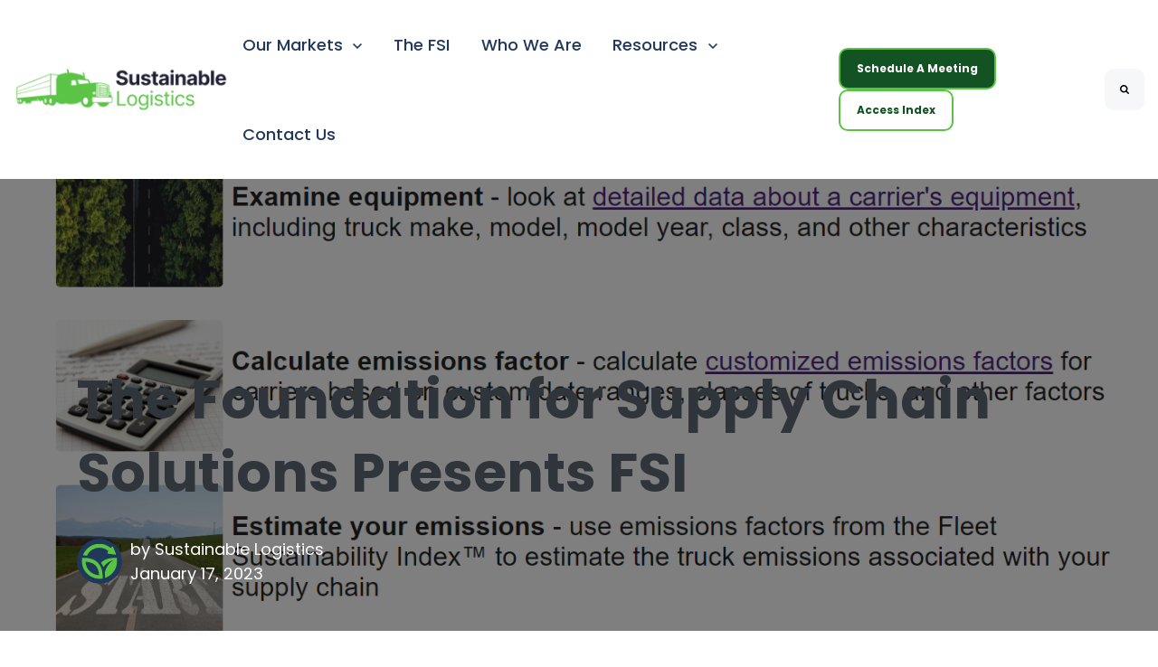

--- FILE ---
content_type: text/html; charset=UTF-8
request_url: https://www.sustainlog.com/blog/ffsc-demo
body_size: 13112
content:
<!doctype html><html lang="en-us"><head>
		<meta charset="utf-8">
		<title>The Foundation for Supply Chain Solutions Presents FSI</title>
		<meta name="description" content="Discover how the Foundation for Supply Chain Solutions presents FSI by Sustainability Logistics, showcasing easy-to-use tools for estimating emissions in outbound supply chains.">
		
		<link rel="SHORTCUT ICON" href="https://www.sustainlog.com/hubfs/SL%20(1).svg">
		
		
		
		
		<meta name="viewport" content="width=device-width, initial-scale=1">

    
    <meta property="og:description" content="Discover how the Foundation for Supply Chain Solutions presents FSI by Sustainability Logistics, showcasing easy-to-use tools for estimating emissions in outbound supply chains.">
    <meta property="og:title" content="The Foundation for Supply Chain Solutions Presents FSI">
    <meta name="twitter:description" content="Discover how the Foundation for Supply Chain Solutions presents FSI by Sustainability Logistics, showcasing easy-to-use tools for estimating emissions in outbound supply chains.">
    <meta name="twitter:title" content="The Foundation for Supply Chain Solutions Presents FSI">

    

    
    <style>
a.cta_button{-moz-box-sizing:content-box !important;-webkit-box-sizing:content-box !important;box-sizing:content-box !important;vertical-align:middle}.hs-breadcrumb-menu{list-style-type:none;margin:0px 0px 0px 0px;padding:0px 0px 0px 0px}.hs-breadcrumb-menu-item{float:left;padding:10px 0px 10px 10px}.hs-breadcrumb-menu-divider:before{content:'›';padding-left:10px}.hs-featured-image-link{border:0}.hs-featured-image{float:right;margin:0 0 20px 20px;max-width:50%}@media (max-width: 568px){.hs-featured-image{float:none;margin:0;width:100%;max-width:100%}}.hs-screen-reader-text{clip:rect(1px, 1px, 1px, 1px);height:1px;overflow:hidden;position:absolute !important;width:1px}
</style>

<link rel="stylesheet" href="https://www.sustainlog.com/hubfs/hub_generated/template_assets/1/157866997359/1741568541714/template_base.min.css">
<link rel="stylesheet" href="https://www.sustainlog.com/hubfs/hub_generated/template_assets/1/157868351499/1741568547095/template_base-overrides.min.css">
<link rel="stylesheet" href="https://www.sustainlog.com/hubfs/hub_generated/template_assets/1/157872815388/1741568557546/template_sr-blog.min.css">
<link rel="stylesheet" href="https://www.sustainlog.com/hubfs/hub_generated/module_assets/1/157872815631/1741477212199/module_SR_Navigation_01.min.css">

<style>
	#hs_cos_wrapper_site_header-module-1 .header__container[data-topbar-fixed=false],
#hs_cos_wrapper_site_header-module-1 .header__container[data-topbar-fixed=true] .header__bottom {
  background:#ffffff;
  box-shadow:15px 25px 60px rgba(0,0,0,0%);
  --border-size:2px;
}

#hs_cos_wrapper_site_header-module-1 .header__container.header-scroll[data-topbar-fixed=false],
#hs_cos_wrapper_site_header-module-1 .header__container.header-scroll[data-topbar-fixed=true] .header__bottom { box-shadow:15px 25px 60px rgba(0,0,0,10%); }

#hs_cos_wrapper_site_header-module-1 .header__menu-item { color:#20395B; }

#hs_cos_wrapper_site_header-module-1 .btn-wrapper.btn-none-wrapper .cta-button,
#hs_cos_wrapper_site_header-module-1 .btn-wrapper.btn-none-wrapper .cta_button {
  color:#20395B;
  font-family:Poppins,sans-serif;
  font-style:normal;
  font-weight:500;
  text-decoration:none;
  border:none !important;
  padding:0 !important;
}

#hs_cos_wrapper_site_header-module-1 .header__menu-link {
  color:inherit;
  font-size:18px;
  font-family:Poppins,sans-serif;
  font-style:normal;
  font-weight:500;
  text-decoration:none;
}

#hs_cos_wrapper_site_header-module-1 .header__menu-item--depth-1>.header__menu-child-toggle svg { color:inherit; }

#hs_cos_wrapper_site_header-module-1 .header__menu-item--depth-1.header__menu-item:hover,
#hs_cos_wrapper_site_header-module-1 .header__menu-item--depth-1.header__menu-item:focus,
#hs_cos_wrapper_site_header-module-1 .btn-wrapper.btn-none-wrapper .cta-button:hover,
#hs_cos_wrapper_site_header-module-1 .btn-wrapper.btn-none-wrapper .cta-button:focus,
#hs_cos_wrapper_site_header-module-1 .btn-wrapper.btn-none-wrapper .cta_button:hover,
#hs_cos_wrapper_site_header-module-1 .btn-wrapper.btn-none-wrapper .cta_button:focus { color:#135323; }

#hs_cos_wrapper_site_header-module-1 .header__menu-item--depth-1>.header__menu-link:active,
#hs_cos_wrapper_site_header-module-1 .header__menu-item--depth-1.header__menu-link--active-link { color:#135323; }

#hs_cos_wrapper_site_header-module-1 .header__menu--desktop .header__menu-submenu { border-top:2px solid #000000; }

#hs_cos_wrapper_site_header-module-1 .header__menu--mobile { background-color:#ffffff; }

#hs_cos_wrapper_site_header-module-1 .header__menu--mobile .header__menu-submenu { background-color:#ffffff; }

#hs_cos_wrapper_site_header-module-1 .header__menu-submenu { background-color:#ffffff; }

#hs_cos_wrapper_site_header-module-1 .header__container .header__menu-submenu .header__menu-item { color:#000000; }

#hs_cos_wrapper_site_header-module-1 .header__container .header__menu--mobile .header__menu-submenu .header__menu-item { color:#000000; }

#hs_cos_wrapper_site_header-module-1 .header__container .header__menu-submenu .header__menu-item:hover,
#hs_cos_wrapper_site_header-module-1 .header__container .header__menu-submenu .header__menu-item:focus {
  background-color:#ffffff;
  color:#135323;
}

#hs_cos_wrapper_site_header-module-1 .header__container .header__menu-submenu .header__menu-item:active,
#hs_cos_wrapper_site_header-module-1 .header__container .header__menu-submenu .header__menu-link--active-link {
  background-color:#ffffff;
  color:#135323;
}

#hs_cos_wrapper_site_header-module-1 .header__menu-back {
  font-family:Poppins,sans-serif;
  font-style:normal;
  font-weight:normal;
  text-decoration:none;
  color:#30343b;
  font-size:14px;
}

#hs_cos_wrapper_site_header-module-1 .header__menu-back:hover { color:#135323; }

#hs_cos_wrapper_site_header-module-1 .header__menu-announcement {
  padding-top:0.5rem;
  padding-right:1rem;
  padding-bottom:0.5rem;
  padding-left:1rem;
  margin-top:0rem;
  margin-bottom:0rem;
}

#hs_cos_wrapper_site_header-module-1 .header__top { background-color:#0c63ff; }

#hs_cos_wrapper_site_header-module-1 .header__menu--top .header__menu-item--depth-1:hover,
#hs_cos_wrapper_site_header-module-1 .header__menu--top .header__menu-item--depth-1:active,
#hs_cos_wrapper_site_header-module-1 .header__menu--top .header__menu-item--depth-1>.header__menu-link,
#hs_cos_wrapper_site_header-module-1 .header__menu--top .header__menu-item--depth-1.header__menu-link--active-link {
  color:#FFFFFF;
  font-size:12px;
  font-family:Poppins,sans-serif;
  font-style:normal;
  font-weight:normal;
  text-decoration:none;
}

#hs_cos_wrapper_site_header-module-1 .header__wrapper--top .lang_list_class li a,
#hs_cos_wrapper_site_header-module-1 .header__menu--top .header__menu-link { font-size:12px; }

#hs_cos_wrapper_site_header-module-1 .search--icon,
#hs_cos_wrapper_site_header-module-1 .hs-search-field__input { background:#F5F7F9; }

#hs_cos_wrapper_site_header-module-1 .hs-search-field__input:not([type='radio']):not([type='checkbox']):not([type='file']):not([type='submit']) { color:#30343B; }

#hs_cos_wrapper_site_header-module-1 .header__menu-submenu { transition:visibility 0s linear 300ms,opacity 300ms,top 300ms; }

#hs_cos_wrapper_site_header-module-1 .header__menu-item--open>.header__menu-submenu { transition:visibility 0s linear 0s,opacity 300ms,top 300ms,transform 300ms; }

#hs_cos_wrapper_site_header-module-1 .header__container[data-layout="mobile"] .header__menu-submenu { transition:visibility 0s linear 100ms,opacity 100ms,transform 300ms; }

#hs_cos_wrapper_site_header-module-1 .header__container[data-layout="mobile"] .header__menu-item--open>.header__menu-submenu { transition:visibility 0s linear 0s,opacity 100ms,transform 300ms; }

	/* Mega Menu */
	.header__container[data-layout='desktop'] .header__menu-item[data-mega='true'] .header__menu-submenu button.header__menu-link {
		background-color: #ffffff;
		color: #000000 !important;
	}
</style>

<link rel="stylesheet" href="https://www.sustainlog.com/hubfs/hub_generated/module_assets/1/157868351601/1741477183813/module_SR_Modal.min.css">

<style>
	
	#meeting button.close {
		position: absolute;
		width: 2rem;
		height: 2rem;
		font-size: 1.25rem;
		border-radius: 50%;
		opacity: 1;
		right: 1rem;
		top: 1rem;
		background: transparent;
		color: #333;
		color: var(--primary);
		border: 1px solid;
		text-align: center;
		display: -ms-grid;
		display: grid;
		place-content: center;
		-webkit-transition: all .2s ease;
		-o-transition: all .2s ease;
		transition: all .2s ease;
		z-index: 1;
	}
	#meeting button.close:hover {
		color: #fff;
		background: var(--primary);
	}
	
	
	#meeting {
		background-color: rgba(32, 57, 91, 0.5);
	}
	
</style>

<link rel="stylesheet" href="https://www.sustainlog.com/hubfs/hub_generated/module_assets/1/157868351588/1741477172034/module_Blog_Post.min.css">

<style>
	.widget_27b28255-68ef-4eb8-ae25-1e58c6972b8a {
	border-top: 0px none #e5e7ea;
border-bottom: 0px none #e5e7ea;

}
	
	.widget_27b28255-68ef-4eb8-ae25-1e58c6972b8a iframe,
	.widget_27b28255-68ef-4eb8-ae25-1e58c6972b8a video:not(.sr-bg-video),
	.widget_27b28255-68ef-4eb8-ae25-1e58c6972b8a .sr-multicol-media .responsive-video {
		z-index: 10;
	}
	@media (max-width: 767px) {
	}
	
	</style>


                                        <style>
                                            .sr-blog-form {}
                                            
                                        </style>
                                        

        <style>
            .the-foundation-for-supply-chain-solutions-presents-fsi {
	border-top: 0px none #e5e7ea;
border-bottom: 0px none #e5e7ea;

}
            .featured-image-hero {
                position: relative;
                
                --background: rgba(0, 0, 0, 50%);
                background-size: cover;
                background-position: center;
                min-height: 500px;
                background-image:url('https://www.sustainlog.com/hubfs/front%20page%20log.png');
                
                
            }
            @media(max-width:993px) {
                .featured-image-hero {
                    min-height: auto !important;
                }
            }
            
        </style>
        
<link rel="stylesheet" href="https://www.sustainlog.com/hubfs/hub_generated/module_assets/1/157872815544/1741477207655/module_SR_Footer_04.min.css">

		<style>
		.site_footer-module-1 {
	border-top: 0px none #e5e7ea;
border-bottom: 0px none #e5e7ea;

}
		.sr-footer-04 .footer-logo {
		
		}
		.sr-footer-04 .button__container {
		
		
		}
		
		
		.sr-footer-04 .social .icon-1,
			.sr-footer-04 .social .icon-1 svg,
			.sr-footer-04 .social .icon-1 svg g,
			.sr-footer-04 .social .icon-1 svg g path {
			background-color: #59C444;
			color: #20395B;
			fill: #20395B
		}
		
    </style>
    
<style>
  @font-face {
    font-family: "Poppins";
    font-weight: 700;
    font-style: normal;
    font-display: swap;
    src: url("/_hcms/googlefonts/Poppins/700.woff2") format("woff2"), url("/_hcms/googlefonts/Poppins/700.woff") format("woff");
  }
  @font-face {
    font-family: "Poppins";
    font-weight: 300;
    font-style: normal;
    font-display: swap;
    src: url("/_hcms/googlefonts/Poppins/300.woff2") format("woff2"), url("/_hcms/googlefonts/Poppins/300.woff") format("woff");
  }
  @font-face {
    font-family: "Poppins";
    font-weight: 500;
    font-style: normal;
    font-display: swap;
    src: url("/_hcms/googlefonts/Poppins/500.woff2") format("woff2"), url("/_hcms/googlefonts/Poppins/500.woff") format("woff");
  }
  @font-face {
    font-family: "Poppins";
    font-weight: 400;
    font-style: normal;
    font-display: swap;
    src: url("/_hcms/googlefonts/Poppins/regular.woff2") format("woff2"), url("/_hcms/googlefonts/Poppins/regular.woff") format("woff");
  }
  @font-face {
    font-family: "Poppins";
    font-weight: 700;
    font-style: normal;
    font-display: swap;
    src: url("/_hcms/googlefonts/Poppins/700.woff2") format("woff2"), url("/_hcms/googlefonts/Poppins/700.woff") format("woff");
  }
</style>

    <script type="application/ld+json">
{
  "mainEntityOfPage" : {
    "@type" : "WebPage",
    "@id" : "https://www.sustainlog.com/blog/ffsc-demo"
  },
  "author" : {
    "name" : "Sustainable Logistics",
    "url" : "https://www.sustainlog.com/blog/author/sustainability-logistics",
    "@type" : "Person"
  },
  "headline" : "The Foundation for Supply Chain Solutions Presents FSI",
  "datePublished" : "2023-01-17T20:04:00.000Z",
  "dateModified" : "2024-03-08T20:31:13.901Z",
  "publisher" : {
    "logo" : {
      "@type" : "ImageObject"
    },
    "@type" : "Organization"
  },
  "@context" : "https://schema.org",
  "@type" : "BlogPosting",
  "image" : [ "https://44787940.fs1.hubspotusercontent-na1.net/hubfs/44787940/front%20page%20log.png" ]
}
</script>


    
<!--  Added by GoogleAnalytics4 integration -->
<script>
var _hsp = window._hsp = window._hsp || [];
window.dataLayer = window.dataLayer || [];
function gtag(){dataLayer.push(arguments);}

var useGoogleConsentModeV2 = true;
var waitForUpdateMillis = 1000;


if (!window._hsGoogleConsentRunOnce) {
  window._hsGoogleConsentRunOnce = true;

  gtag('consent', 'default', {
    'ad_storage': 'denied',
    'analytics_storage': 'denied',
    'ad_user_data': 'denied',
    'ad_personalization': 'denied',
    'wait_for_update': waitForUpdateMillis
  });

  if (useGoogleConsentModeV2) {
    _hsp.push(['useGoogleConsentModeV2'])
  } else {
    _hsp.push(['addPrivacyConsentListener', function(consent){
      var hasAnalyticsConsent = consent && (consent.allowed || (consent.categories && consent.categories.analytics));
      var hasAdsConsent = consent && (consent.allowed || (consent.categories && consent.categories.advertisement));

      gtag('consent', 'update', {
        'ad_storage': hasAdsConsent ? 'granted' : 'denied',
        'analytics_storage': hasAnalyticsConsent ? 'granted' : 'denied',
        'ad_user_data': hasAdsConsent ? 'granted' : 'denied',
        'ad_personalization': hasAdsConsent ? 'granted' : 'denied'
      });
    }]);
  }
}

gtag('js', new Date());
gtag('set', 'developer_id.dZTQ1Zm', true);
gtag('config', 'G-4X8BSTX96M');
</script>
<script async src="https://www.googletagmanager.com/gtag/js?id=G-4X8BSTX96M"></script>

<!-- /Added by GoogleAnalytics4 integration -->



<link rel="amphtml" href="https://www.sustainlog.com/blog/ffsc-demo?hs_amp=true">

<meta property="og:image" content="https://www.sustainlog.com/hubfs/front%20page%20log.png">
<meta property="og:image:width" content="1408">
<meta property="og:image:height" content="1303">

<meta name="twitter:image" content="https://www.sustainlog.com/hubfs/front%20page%20log.png">


<meta property="og:url" content="https://www.sustainlog.com/blog/ffsc-demo">
<meta name="twitter:card" content="summary_large_image">

<link rel="canonical" href="https://www.sustainlog.com/blog/ffsc-demo">

<meta property="og:type" content="article">
<link rel="alternate" type="application/rss+xml" href="https://www.sustainlog.com/blog/rss.xml">
<meta name="twitter:domain" content="www.sustainlog.com">
<script src="//platform.linkedin.com/in.js" type="text/javascript">
    lang: en_US
</script>

<meta http-equiv="content-language" content="en-us">






		<link rel="stylesheet" href="https://www.sustainlog.com/hubfs/hub_generated/template_assets/1/157872815382/1741568555555/template_custom-styles.min.css">
		
		
		
		
		
	<meta name="generator" content="HubSpot"></head>

    

    <body class="blog blog-post ">

        
        
        
        <div data-global-resource-path="@marketplace/Sprocket_Rocket/sr-theme/templates/partials/site_header.html"><div class="container-fluid">
<div class="row-fluid-wrapper">
<div class="row-fluid">
<div class="span12 widget-span widget-type-cell " style="" data-widget-type="cell" data-x="0" data-w="12">

<div class="row-fluid-wrapper row-depth-1 row-number-1 dnd-section">
<div class="row-fluid ">
<div class="span12 widget-span widget-type-cell dnd-column" style="" data-widget-type="cell" data-x="0" data-w="12">

<div class="row-fluid-wrapper row-depth-1 row-number-2 dnd-row">
<div class="row-fluid ">
<div class="span12 widget-span widget-type-custom_widget dnd-module" style="" data-widget-type="custom_widget" data-x="0" data-w="12">
<div id="hs_cos_wrapper_site_header-module-1" class="hs_cos_wrapper hs_cos_wrapper_widget hs_cos_wrapper_type_module" style="" data-hs-cos-general-type="widget" data-hs-cos-type="module">
































<header class="header__container header__container--left" data-fixed="true" data-scroll="true" data-transparent="false" data-type="mega" data-topbar-fixed="true">
	<a class="skip-main bg-dark text-white" href="#main">Skip to main content</a>
	<script>
		
		const header = document.querySelector('.header__container');
		const device = window.matchMedia("(max-width: 1150px)");
		device.addListener(handleDeviceChange);
		function handleDeviceChange(e) {
			header.dataset.layout = e.matches ? 'mobile' : 'desktop';
		}
		handleDeviceChange(device);
	</script>
	
	<div class="header__bottom">
		<div class="container-fluid">
			<div class="header__wrapper header__wrapper--bottom">
				
				<div class="header__logo-col">
					
<div class="header__logo">
  
	<a href="https://www.sustainlog.com" class="header__logo-link">
	

		
		
		<img class="header__logo-image header__logo-default logo-hide" src="https://www.sustainlog.com/hs-fs/hubfs/SL%20Logo-1.png?width=250&amp;height=57&amp;name=SL%20Logo-1.png" loading="eager" alt="SL Logo-1" height="57" width="250" srcset="https://www.sustainlog.com/hs-fs/hubfs/SL%20Logo-1.png?width=125&amp;height=29&amp;name=SL%20Logo-1.png 125w, https://www.sustainlog.com/hs-fs/hubfs/SL%20Logo-1.png?width=250&amp;height=57&amp;name=SL%20Logo-1.png 250w, https://www.sustainlog.com/hs-fs/hubfs/SL%20Logo-1.png?width=375&amp;height=86&amp;name=SL%20Logo-1.png 375w, https://www.sustainlog.com/hs-fs/hubfs/SL%20Logo-1.png?width=500&amp;height=114&amp;name=SL%20Logo-1.png 500w, https://www.sustainlog.com/hs-fs/hubfs/SL%20Logo-1.png?width=625&amp;height=143&amp;name=SL%20Logo-1.png 625w, https://www.sustainlog.com/hs-fs/hubfs/SL%20Logo-1.png?width=750&amp;height=171&amp;name=SL%20Logo-1.png 750w" sizes="(max-width: 250px) 100vw, 250px">
		

		
    	
		<img class="header__logo-image header__logo-scroll" src="https://www.sustainlog.com/hs-fs/hubfs/SL%20Logo-1.png?width=197&amp;height=45&amp;name=SL%20Logo-1.png" loading="eager" alt="SL Logo-1" height="45" width="197" srcset="https://www.sustainlog.com/hs-fs/hubfs/SL%20Logo-1.png?width=99&amp;height=23&amp;name=SL%20Logo-1.png 99w, https://www.sustainlog.com/hs-fs/hubfs/SL%20Logo-1.png?width=197&amp;height=45&amp;name=SL%20Logo-1.png 197w, https://www.sustainlog.com/hs-fs/hubfs/SL%20Logo-1.png?width=296&amp;height=68&amp;name=SL%20Logo-1.png 296w, https://www.sustainlog.com/hs-fs/hubfs/SL%20Logo-1.png?width=394&amp;height=90&amp;name=SL%20Logo-1.png 394w, https://www.sustainlog.com/hs-fs/hubfs/SL%20Logo-1.png?width=493&amp;height=113&amp;name=SL%20Logo-1.png 493w, https://www.sustainlog.com/hs-fs/hubfs/SL%20Logo-1.png?width=591&amp;height=135&amp;name=SL%20Logo-1.png 591w" sizes="(max-width: 197px) 100vw, 197px">
		

		
		

	
	</a>
	
</div>

				</div>
				
				<div class="header__menu-col m-right-auto">
					
<nav class="header__menu header__menu--desktop" aria-label="Desktop navigation">
	<ul class="header__menu-wrapper list-unstyled my-0 has-next-true">
		


	








	

	

	

	

<li class="header__menu-item header__menu-item--depth-1 header__menu-item--has-submenu  hs-skip-lang-url-rewrite" data-mega="false">
	
	
	
	<button class="header__menu-link header__menu-link--toggle no-button" aria-haspopup="true" aria-expanded="false">
		<span class="show-for-sr">Show submenu for Our Markets</span>
		<span>Our Markets</span>
		<svg class="header__menu-child-toggle" width="10" height="7" viewbox="0 0 10 7" fill="none" xmlns="http://www.w3.org/2000/svg">
			<path fill-rule="evenodd" clip-rule="evenodd" d="M8.82082 0L5 3.82082L1.17918 0L0 1.17914L5 6.17914L10 1.17914L8.82082 0Z" fill="#87909E" />
		</svg>
	</button>
	<ul class="header__menu-submenu header__menu-submenu--level-2 list-unstyled m-0">
		
		
		
		


<li class="header__menu-item header__menu-item--depth-2   hs-skip-lang-url-rewrite" data-mega="false">
	
	<a class="header__menu-link" href="https://www.sustainlog.com/markets">All Markets Served</a>
	
</li>

		
		


<li class="header__menu-item header__menu-item--depth-2   hs-skip-lang-url-rewrite" data-mega="false">
	
	<a class="header__menu-link" href="https://www.sustainlog.com/broker-3pl">Brokers/3PL</a>
	
</li>

		
		


<li class="header__menu-item header__menu-item--depth-2   hs-skip-lang-url-rewrite" data-mega="false">
	
	<a class="header__menu-link" href="https://www.sustainlog.com/fleets">Fleets</a>
	
</li>

		
		


<li class="header__menu-item header__menu-item--depth-2   hs-skip-lang-url-rewrite" data-mega="false">
	
	<a class="header__menu-link" href="https://www.sustainlog.com/shippers">Shippers</a>
	
</li>

		
	</ul>
	
	
</li>





<li class="header__menu-item header__menu-item--depth-1   hs-skip-lang-url-rewrite" data-mega="false">
	
	<a class="header__menu-link" href="https://www.sustainlog.com/the-fleet-sustainability-index">The FSI</a>
	
</li>





<li class="header__menu-item header__menu-item--depth-1   hs-skip-lang-url-rewrite" data-mega="false">
	
	<a class="header__menu-link" href="https://www.sustainlog.com/about">Who We Are</a>
	
</li>





	

	

<li class="header__menu-item header__menu-item--depth-1 header__menu-item--has-submenu  hs-skip-lang-url-rewrite" data-mega="false">
	
	
	
	<button class="header__menu-link header__menu-link--toggle no-button" aria-haspopup="true" aria-expanded="false">
		<span class="show-for-sr">Show submenu for Resources</span>
		<span>Resources</span>
		<svg class="header__menu-child-toggle" width="10" height="7" viewbox="0 0 10 7" fill="none" xmlns="http://www.w3.org/2000/svg">
			<path fill-rule="evenodd" clip-rule="evenodd" d="M8.82082 0L5 3.82082L1.17918 0L0 1.17914L5 6.17914L10 1.17914L8.82082 0Z" fill="#87909E" />
		</svg>
	</button>
	<ul class="header__menu-submenu header__menu-submenu--level-2 list-unstyled m-0">
		
		
		
		


<li class="header__menu-item header__menu-item--depth-2   hs-skip-lang-url-rewrite" data-mega="false">
	
	<a class="header__menu-link" href="https://www.sustainlog.com/blog">Blog</a>
	
</li>

		
		


<li class="header__menu-item header__menu-item--depth-2   hs-skip-lang-url-rewrite" data-mega="false">
	
	<a class="header__menu-link" href="https://www.sustainlog.com/videos">Videos</a>
	
</li>

		
	</ul>
	
	
</li>





<li class="header__menu-item header__menu-item--depth-1   hs-skip-lang-url-rewrite" data-mega="false">
	
	<a class="header__menu-link" href="https://www.sustainlog.com/contact-us">Contact Us </a>
	
</li>



		
	</ul>
</nav>


					
<div class="header__menu-container header__menu-container--mobile">
	<button class="header__menu-toggle header__menu-toggle--open header__menu-toggle--show no-button">
		<span class="show-for-sr">Open main navigation</span>
		<svg width="26" height="16" viewbox="0 0 26 16" fill="none" xmlns="http://www.w3.org/2000/svg">
			<rect y="14" width="26" height="2" fill="#30343B" />
			<rect y="7" width="26" height="2" fill="#30343B" />
			<rect width="26" height="2" fill="#30343B" />
		</svg>
	</button>
	<button class="header__menu-toggle header__menu-toggle--close no-button">
		<span class="show-for-sr">Close main navigation</span>
		<svg width="21" height="21" viewbox="0 0 21 21" fill="none" xmlns="http://www.w3.org/2000/svg">
			<rect x="1" y="19" width="26" height="2" transform="rotate(-45 1 19)" fill="#30343B" />
			<rect x="2" y="1" width="26" height="2" transform="rotate(45 2 1)" fill="#30343B" />
		</svg>
	</button>
	<nav class="header__menu header__menu--mobile" aria-label="Mobile navigation" tabindex="-1">
		<ul class="header__menu-wrapper list-unstyled m-0">
			


	








	

	

	

	

<li class="header__menu-item header__menu-item--depth-1 header__menu-item--has-submenu  hs-skip-lang-url-rewrite" data-mega="false">
	
	
	
	<button class="header__menu-link header__menu-link--toggle no-button" aria-haspopup="true" aria-expanded="false">
		<span class="show-for-sr">Show submenu for Our Markets</span>
		<span>Our Markets</span>
		<svg class="header__menu-child-toggle" width="10" height="7" viewbox="0 0 10 7" fill="none" xmlns="http://www.w3.org/2000/svg">
			<path fill-rule="evenodd" clip-rule="evenodd" d="M8.82082 0L5 3.82082L1.17918 0L0 1.17914L5 6.17914L10 1.17914L8.82082 0Z" fill="#87909E" />
		</svg>
	</button>
	<ul class="header__menu-submenu header__menu-submenu--level-2 list-unstyled m-0">
		
		<li class="header__menu-item header__menu-item--depth-1 hs-skip-lang-url-rewrite">
			<button class="header__menu-link header__menu-back">
				<svg width="7" height="10" viewbox="0 0 7 10" fill="none" xmlns="http://www.w3.org/2000/svg">
					<path fill-rule="evenodd" clip-rule="evenodd" d="M6.17993 1.17918L2.35858 5L6.17993 8.82082L5.00063 10L-6.81877e-05 5L5.00063 0L6.17993 1.17918Z" fill="#30343B" />
				</svg>
				Our Markets
			</button>
		</li>
	    
	    
		
		
		


<li class="header__menu-item header__menu-item--depth-2   hs-skip-lang-url-rewrite" data-mega="false">
	
	<a class="header__menu-link" href="https://www.sustainlog.com/markets">All Markets Served</a>
	
</li>

		
		


<li class="header__menu-item header__menu-item--depth-2   hs-skip-lang-url-rewrite" data-mega="false">
	
	<a class="header__menu-link" href="https://www.sustainlog.com/broker-3pl">Brokers/3PL</a>
	
</li>

		
		


<li class="header__menu-item header__menu-item--depth-2   hs-skip-lang-url-rewrite" data-mega="false">
	
	<a class="header__menu-link" href="https://www.sustainlog.com/fleets">Fleets</a>
	
</li>

		
		


<li class="header__menu-item header__menu-item--depth-2   hs-skip-lang-url-rewrite" data-mega="false">
	
	<a class="header__menu-link" href="https://www.sustainlog.com/shippers">Shippers</a>
	
</li>

		
	</ul>
	
	
</li>





<li class="header__menu-item header__menu-item--depth-1   hs-skip-lang-url-rewrite" data-mega="false">
	
	<a class="header__menu-link" href="https://www.sustainlog.com/the-fleet-sustainability-index">The FSI</a>
	
</li>





<li class="header__menu-item header__menu-item--depth-1   hs-skip-lang-url-rewrite" data-mega="false">
	
	<a class="header__menu-link" href="https://www.sustainlog.com/about">Who We Are</a>
	
</li>





	

	

<li class="header__menu-item header__menu-item--depth-1 header__menu-item--has-submenu  hs-skip-lang-url-rewrite" data-mega="false">
	
	
	
	<button class="header__menu-link header__menu-link--toggle no-button" aria-haspopup="true" aria-expanded="false">
		<span class="show-for-sr">Show submenu for Resources</span>
		<span>Resources</span>
		<svg class="header__menu-child-toggle" width="10" height="7" viewbox="0 0 10 7" fill="none" xmlns="http://www.w3.org/2000/svg">
			<path fill-rule="evenodd" clip-rule="evenodd" d="M8.82082 0L5 3.82082L1.17918 0L0 1.17914L5 6.17914L10 1.17914L8.82082 0Z" fill="#87909E" />
		</svg>
	</button>
	<ul class="header__menu-submenu header__menu-submenu--level-2 list-unstyled m-0">
		
		<li class="header__menu-item header__menu-item--depth-1 hs-skip-lang-url-rewrite">
			<button class="header__menu-link header__menu-back">
				<svg width="7" height="10" viewbox="0 0 7 10" fill="none" xmlns="http://www.w3.org/2000/svg">
					<path fill-rule="evenodd" clip-rule="evenodd" d="M6.17993 1.17918L2.35858 5L6.17993 8.82082L5.00063 10L-6.81877e-05 5L5.00063 0L6.17993 1.17918Z" fill="#30343B" />
				</svg>
				Resources
			</button>
		</li>
	    
	    
		
		
		


<li class="header__menu-item header__menu-item--depth-2   hs-skip-lang-url-rewrite" data-mega="false">
	
	<a class="header__menu-link" href="https://www.sustainlog.com/blog">Blog</a>
	
</li>

		
		


<li class="header__menu-item header__menu-item--depth-2   hs-skip-lang-url-rewrite" data-mega="false">
	
	<a class="header__menu-link" href="https://www.sustainlog.com/videos">Videos</a>
	
</li>

		
	</ul>
	
	
</li>





<li class="header__menu-item header__menu-item--depth-1   hs-skip-lang-url-rewrite" data-mega="false">
	
	<a class="header__menu-link" href="https://www.sustainlog.com/contact-us">Contact Us </a>
	
</li>



			
			
			<li>
				
















<div class="hs-search-field hs-search-field__mobile form-wrapper-sm" style="--search-bg: #F5F7F9;">
	<div class="hs-search-field__bar">
		<form data-hs-do-not-collect="true" class="hs-search-field__form" action="/hs-search-results" name="search-form">
			<div class="btn-wrapper btn-wrapper-sm">
				<button class="hs-search-field__button cta-button search--icon" aria-label="Search">
					<svg width="10" height="10" viewbox="0 0 10 10" fill="none" xmlns="http://www.w3.org/2000/svg">
						<g clip-path="url(#clip0_1926_7445)">
							<path d="M9.77772 8.69002L7.71642 6.6288C8.21318 5.91171 8.46168 5.11229 8.46168 4.23097C8.46168 3.65806 8.35046 3.11014 8.12801 2.58733C7.90572 2.06443 7.6052 1.61373 7.22659 1.23512C6.84799 0.856518 6.39735 0.556003 5.87456 0.333684C5.3516 0.111302 4.80372 0.00012207 4.23081 0.00012207C3.65794 0.00012207 3.11002 0.111302 2.58721 0.333684C2.06431 0.556003 1.61361 0.856518 1.235 1.23512C0.856354 1.61373 0.555881 2.06451 0.333541 2.58733C0.11118 3.1102 0 3.65806 0 4.23097C0 4.80384 0.11118 5.35158 0.333541 5.87454C0.55586 6.39735 0.856354 6.84798 1.235 7.22659C1.61361 7.60532 2.06439 7.90571 2.58721 8.12816C3.11008 8.3505 3.65794 8.46166 4.23081 8.46166C5.11232 8.46166 5.91161 8.21313 6.62874 7.71642L8.69004 9.77166C8.83427 9.92386 9.01432 10 9.23085 10C9.43917 10 9.61956 9.92388 9.77168 9.77166C9.92387 9.61947 10 9.43917 10 9.23085C10.0001 9.01863 9.92597 8.83826 9.77772 8.69002ZM6.13287 6.13283C5.60604 6.65974 4.97207 6.92319 4.23081 6.92319C3.48968 6.92319 2.85571 6.65968 2.32883 6.13283C1.80195 5.60599 1.53853 4.97211 1.53853 4.23085C1.53853 3.48972 1.80202 2.85564 2.32883 2.32887C2.8556 1.80197 3.48968 1.53857 4.23081 1.53857C4.97198 1.53857 5.60596 1.80208 6.13287 2.32887C6.65979 2.85564 6.92322 3.48972 6.92322 4.23085C6.92322 4.97211 6.65971 5.60599 6.13287 6.13283Z" fill="#30343B" />
						</g>
						<defs>
							<clippath id="clip0_1926_7445">
								<rect width="10" height="10" fill="white" />
							</clippath>
						</defs>
					</svg>
				</button>
			</div>
			<label class="hs-search-field__label show-for-sr " for="site_header-module-1-input">Search</label>
			<input role="combobox" aria-expanded="false" aria-label="This is a search field" type="search" class="hs-search-field__input" id="site_header-module-1-input" name="q" placeholder="Search">

			
			<input type="hidden" name="type" value="SITE_PAGE">
			
			
			
			<input type="hidden" name="type" value="BLOG_POST">
			<input type="hidden" name="type" value="LISTING_PAGE">
			
			
		</form>
	</div>
	<div id="sr-messenger" class="hs-search-sr-message-container show-for-sr" role="status" aria-live="polite" aria-atomic="true">
	</div>
</div>

			</li>
			
			
			<li class="header__menu-item header__menu-item--button header__menu-item--depth-1 hs-skip-lang-url-rewrite">
				<div class="cta-group ">
<div class="btn-wrapper btn-primary-wrapper btn-wrapper-sm"><a type="button" class="cta-button" data-toggle="modal" data-target="#meeting">Schedule A Meeting</a></div>
<div class="btn-wrapper btn-outline-primary-wrapper btn-wrapper-sm"><a class="cta-button" href="https://www.sustainlog.app/" target="_blank" rel="noopener">Access Index</a></div></div>
			</li>
			

		</ul>
		
		<ul class="header__menu-wrapper list-unstyled mb-0 top-bar-mobile">
			
			
			
			
		</ul>
		
		


	</nav>
</div>


				</div>
				
				<div class="header__button-col hidden-phone">
					<div class="cta-group ">
<div class="btn-wrapper btn-primary-wrapper btn-wrapper-sm"><a type="button" class="cta-button" data-toggle="modal" data-target="#meeting">Schedule A Meeting</a></div>
<div class="btn-wrapper btn-outline-primary-wrapper btn-wrapper-sm"><a class="cta-button" href="https://www.sustainlog.app/" target="_blank" rel="noopener">Access Index</a></div></div>
				</div>
				
				
				<div class="header__search-col search closed hidden-phone buttons-true">
					
















<div class="hs-search-field hs-search-field__desktop " style="--search-bg: #F5F7F9;">
	<div class="hs-search-field__bar">
		<form data-hs-do-not-collect="true" class="hs-search-field__form" action="/hs-search-results" name="search-form">
			<div class="btn-wrapper btn-wrapper-sm">
				<button class="hs-search-field__button cta-button search--icon" aria-label="Search">
					<svg width="10" height="10" viewbox="0 0 10 10" fill="none" xmlns="http://www.w3.org/2000/svg">
						<g clip-path="url(#clip0_1926_7445)">
							<path d="M9.77772 8.69002L7.71642 6.6288C8.21318 5.91171 8.46168 5.11229 8.46168 4.23097C8.46168 3.65806 8.35046 3.11014 8.12801 2.58733C7.90572 2.06443 7.6052 1.61373 7.22659 1.23512C6.84799 0.856518 6.39735 0.556003 5.87456 0.333684C5.3516 0.111302 4.80372 0.00012207 4.23081 0.00012207C3.65794 0.00012207 3.11002 0.111302 2.58721 0.333684C2.06431 0.556003 1.61361 0.856518 1.235 1.23512C0.856354 1.61373 0.555881 2.06451 0.333541 2.58733C0.11118 3.1102 0 3.65806 0 4.23097C0 4.80384 0.11118 5.35158 0.333541 5.87454C0.55586 6.39735 0.856354 6.84798 1.235 7.22659C1.61361 7.60532 2.06439 7.90571 2.58721 8.12816C3.11008 8.3505 3.65794 8.46166 4.23081 8.46166C5.11232 8.46166 5.91161 8.21313 6.62874 7.71642L8.69004 9.77166C8.83427 9.92386 9.01432 10 9.23085 10C9.43917 10 9.61956 9.92388 9.77168 9.77166C9.92387 9.61947 10 9.43917 10 9.23085C10.0001 9.01863 9.92597 8.83826 9.77772 8.69002ZM6.13287 6.13283C5.60604 6.65974 4.97207 6.92319 4.23081 6.92319C3.48968 6.92319 2.85571 6.65968 2.32883 6.13283C1.80195 5.60599 1.53853 4.97211 1.53853 4.23085C1.53853 3.48972 1.80202 2.85564 2.32883 2.32887C2.8556 1.80197 3.48968 1.53857 4.23081 1.53857C4.97198 1.53857 5.60596 1.80208 6.13287 2.32887C6.65979 2.85564 6.92322 3.48972 6.92322 4.23085C6.92322 4.97211 6.65971 5.60599 6.13287 6.13283Z" fill="#30343B" />
						</g>
						<defs>
							<clippath id="clip0_1926_7445">
								<rect width="10" height="10" fill="white" />
							</clippath>
						</defs>
					</svg>
				</button>
			</div>
			<label class="hs-search-field__label show-for-sr " for="site_header-module-1-input">Search</label>
			<input role="combobox" aria-expanded="false" aria-label="This is a search field" type="search" class="hs-search-field__input" id="site_header-module-1-input" name="q" placeholder="Search">

			
			<input type="hidden" name="type" value="SITE_PAGE">
			
			
			
			<input type="hidden" name="type" value="BLOG_POST">
			<input type="hidden" name="type" value="LISTING_PAGE">
			
			
		</form>
	</div>
	<div id="sr-messenger" class="hs-search-sr-message-container show-for-sr" role="status" aria-live="polite" aria-atomic="true">
	</div>
</div>

				</div>
				
			</div> 
		</div> 
	</div> 
	<div id="main-content" tabindex="-1"></div>
</header> </div>

</div><!--end widget-span -->
</div><!--end row-->
</div><!--end row-wrapper -->

<div class="row-fluid-wrapper row-depth-1 row-number-3 dnd-row">
<div class="row-fluid ">
<div class="span12 widget-span widget-type-custom_widget dnd-module" style="" data-widget-type="custom_widget" data-x="0" data-w="12">
<div id="hs_cos_wrapper_widget_1709929804573" class="hs_cos_wrapper hs_cos_wrapper_widget hs_cos_wrapper_type_module" style="" data-hs-cos-general-type="widget" data-hs-cos-type="module">

<div class="widget_1709929804573 modal fade sr-modal" id="meeting" tabindex="-1" role="dialog" aria-labelledby="meetingTitle" aria-hidden="true">
	<div class="modal-dialog modal-dialog-centered" role="document" style=" max-width: 550px; ">
		<div class="modal-content sr-border bg-white text-auto text-center">
			<button type="button" class="close" data-dismiss="modal" aria-label="Close">
				<span aria-hidden="true">×</span>
			</button>
			<div class="modal-body ">

				

				
<h3 class="heading">
	Book A Meeting
</h3>
				<div class="description"><!-- Start of Meetings Embed Script --><div class="meetings-iframe-container" data-src="https://meetings.hubspot.com/marlow-payant?embed=true">&nbsp;</div>
<script type="text/javascript" src="https://static.hsappstatic.net/MeetingsEmbed/ex/MeetingsEmbedCode.js"></script>
<!-- End of Meetings Embed Script --></div>

				

				
			</div>
		</div>
	</div>
</div>



</div>

</div><!--end widget-span -->
</div><!--end row-->
</div><!--end row-wrapper -->

</div><!--end widget-span -->
</div><!--end row-->
</div><!--end row-wrapper -->

</div><!--end widget-span -->
</div>
</div>
</div></div>
        
        <div data-global-resource-path="@marketplace/Sprocket_Rocket/sr-theme/templates/blogv2/partials/blog_header.html"><div class="container-fluid">
<div class="row-fluid-wrapper">
<div class="row-fluid">
<div class="span12 widget-span widget-type-cell " style="" data-widget-type="cell" data-x="0" data-w="12">

<div class="row-fluid-wrapper row-depth-1 row-number-1 dnd-section">
<div class="row-fluid ">
<div class="span12 widget-span widget-type-custom_widget dnd-module" style="" data-widget-type="custom_widget" data-x="0" data-w="12">
<span id="hs_cos_wrapper_blog_header-module-1" class="hs_cos_wrapper hs_cos_wrapper_widget hs_cos_wrapper_type_module" style="" data-hs-cos-general-type="widget" data-hs-cos-type="module"><!-- custom widget definition not found (portalId: null, path: null, moduleId: null) --></span>

</div><!--end widget-span -->
</div><!--end row-->
</div><!--end row-wrapper -->

</div><!--end widget-span -->
</div>
</div>
</div></div>
        
        

        
        <div id="hs_cos_wrapper_blog_post" class="hs_cos_wrapper hs_cos_wrapper_widget hs_cos_wrapper_type_module" style="" data-hs-cos-general-type="widget" data-hs-cos-type="module">



</div>
        
        

        
            
        

        
        <div class="featured-image-hero justify-content-end">
            <div class="container hero-container">
                <div class="row hero-row sr-spacer-50">
                    
                    <div class="col-12 hero-content text-white">
                        
                        <h1 class="heading display-4 "><span id="hs_cos_wrapper_name" class="hs_cos_wrapper hs_cos_wrapper_meta_field hs_cos_wrapper_type_text" style="" data-hs-cos-general-type="meta_field" data-hs-cos-type="text">The Foundation for Supply Chain Solutions Presents FSI</span></h1>
                        <div class="author author-inline mt-3">
                            <div class="d-flex align-items-center">
                                
                                <div class="avatar mr-2">
                                    <img src="https://www.sustainlog.com/hubfs/SL%20(1).svg" alt="Sustainable Logistics" width="50" height="50" loading="lazy">
                                </div>
                                
                                <div class="">
                                    
                                    by <a class="author-link" href="https://www.sustainlog.com/blog/author/sustainability-logistics">Sustainable Logistics</a>
                                    

                                    
                                    <div>January 17, 2023</div>
                                    
                                </div>
                            </div>
                        </div>
                    </div>
                    
                </div>
            </div>
        </div>
        

        
        <div class="sr-blog-post the-foundation-for-supply-chain-solutions-presents-fsi  bg-none sr-padding-half text-auto  prototype-no-background">

            

            <div class="container">
                
                        
                        <div class="row">
                            <div class="col-md-7 blog-col">
                        
                                <article>
                                    
                                    
                                    
                                    <div class="blog-content">
                                        <span id="hs_cos_wrapper_post_body" class="hs_cos_wrapper hs_cos_wrapper_meta_field hs_cos_wrapper_type_rich_text" style="" data-hs-cos-general-type="meta_field" data-hs-cos-type="rich_text"><div id="hs_cos_wrapper_widget_27b28255-68ef-4eb8-ae25-1e58c6972b8a" class="hs_cos_wrapper hs_cos_wrapper_widget hs_cos_wrapper_type_module" style="" data-hs-cos-general-type="widget" data-hs-cos-type="module">

















<div class="sr-multicol-media sr-one-col-01 widget_27b28255-68ef-4eb8-ae25-1e58c6972b8a  bg-none sr-padding-half text-auto  prototype-no-background">

	

	<div class="container-fluid">
		

				

				<div class="row sr-row sr-valign-center">
					

					
					<div class="col-md-12 sr-col text-left sr-repeater-1">
						<div class="content-wrapper">
							
							
<h3 class="heading">
	Presentation and Demo on FSI
</h3>
							
							<div class="col-content ">
								<p><span>Interested in seeing our web app in action?</span><br><br><span>📽 Here is a webinar hosted <a data-insert="true">by&nbsp;</a></span>The Foundation for Supply Chain Solutions (F4SS)<span><a data-insert="true">&nbsp;</a>covering the Fleet Sustainability Index.</span><br><br><span>The first few minutes provide background information and starting at minute 25 you can see a demo of our web application that provides access to data on hundreds of thousands of carriers. We show how you can estimate emissions in an outbound supply chain using data-driven, science-based emissions factors, in line with dominant reporting standards.</span></p>
							</div>
							
							<div class="cta-group sr-spacer-top-25">
<div class="btn-wrapper btn-primary-wrapper btn-wrapper-md"><a class="cta-button" href="https://pmmi-org.zoom.us/rec/play/DBIJcdnuQ8--E0maffgKpm6cwRIJECQrer6Ls0zaSaalnjuFl9D5luQNn-iggFVgel4mjd17v3PQfAAh.2AekijSqUdI7v05R?canPlayFromShare=true&amp;from=share_recording_detail&amp;startTime=1705503627000&amp;componentName=rec-play&amp;originRequestUrl=https%3A%2F%2Fpmmi-org.zoom.us%2Frec%2Fshare%2Fqf01DgIdy6ffayh61SCAZ7eTYfe2DvOxtl3sANCdE5A14RRze3-wlZB2G3Vq0fMT.f_XEUJSlHl-sZ1Vh%3FstartTime%3D1705503627000" target="_blank" rel="noopener">Watch Now</a></div></div>
						</div>
					</div>
					
				</div>
				
	</div>
</div>
</div></span>
                                    </div>
                                    
                                    <div class="tags mb-2">
                                        
                                        <p class="d-inline-block"><strong>Tags: </strong></p>
                                        
                                        
                                        <a href="https://www.sustainlog.com/blog/tag/carrier-sustainability">carrier sustainability, </a>
                                        
                                        <a href="https://www.sustainlog.com/blog/tag/video">Video</a>
                                        
                                    </div>
                                    
                                    
                                    <div class="author-section bg">
                                        <div class="d-flex align-items-center">
                                            
                                            <div class="avatar">
                                                <img src="https://www.sustainlog.com/hubfs/SL%20(1).svg" alt="Sustainable Logistics" width="50" height="50" loading="lazy">
                                            </div>
                                            
                                            <div class="meta ml-2">
                                                
                                                <span class="author">Post by <a class="author-link" href="https://www.sustainlog.com/blog/author/sustainability-logistics">Sustainable Logistics</a></span><br>
                                                
                                                
                                                January 17, 2023
                                                
                                            </div>
                                        </div>
                                        
                                        
                                    </div>
                                    
                                    
                                    <div class="related-posts-section sr-spacer-top-50">
                                        
<h3 class="heading">
	Related Articles
</h3>
                                        <div class="related-posts-container row">
                                            
                                            
  
                                            <div class="related-post col-lg-6">
                                                <a class="related-post-link sr-border" href="https://www.sustainlog.com/blog/revolutionizing-supply-chain-emissions-0-0-1" aria-label="Link to More emissions-reporting challenges ahead?">
                                                    <div class="related-post-meta mb-2">
                                                        <div class="featured-image mb-3">
                                                            
                                                            <img src="https://www.sustainlog.com/hs-fs/hubfs/DCV24_05_sustainability_1200x800.jpg?width=520&amp;height=294&amp;name=DCV24_05_sustainability_1200x800.jpg" width="520" height="294" loading="lazy" alt="More emissions-reporting challenges ahead?" srcset="https://www.sustainlog.com/hs-fs/hubfs/DCV24_05_sustainability_1200x800.jpg?width=260&amp;height=147&amp;name=DCV24_05_sustainability_1200x800.jpg 260w, https://www.sustainlog.com/hs-fs/hubfs/DCV24_05_sustainability_1200x800.jpg?width=520&amp;height=294&amp;name=DCV24_05_sustainability_1200x800.jpg 520w, https://www.sustainlog.com/hs-fs/hubfs/DCV24_05_sustainability_1200x800.jpg?width=780&amp;height=441&amp;name=DCV24_05_sustainability_1200x800.jpg 780w, https://www.sustainlog.com/hs-fs/hubfs/DCV24_05_sustainability_1200x800.jpg?width=1040&amp;height=588&amp;name=DCV24_05_sustainability_1200x800.jpg 1040w, https://www.sustainlog.com/hs-fs/hubfs/DCV24_05_sustainability_1200x800.jpg?width=1300&amp;height=735&amp;name=DCV24_05_sustainability_1200x800.jpg 1300w, https://www.sustainlog.com/hs-fs/hubfs/DCV24_05_sustainability_1200x800.jpg?width=1560&amp;height=882&amp;name=DCV24_05_sustainability_1200x800.jpg 1560w" sizes="(max-width: 520px) 100vw, 520px">
                                                            
                                                        </div>
                                                        <div class="meta">
                                                            
                                                            <div class="tag sr-border">
                                                                
                                                                
                                                                carrier sustainability
                                                                
                                                                
                                                            </div>
                                                            <span class="px-2">•</span>
                                                            
                                                            <small class="date">May 06, 2024</small>
                                                        </div>
                                                    </div>
                                                    <h5>
                                                        More emissions-reporting challenges ahead?
                                                    </h5>
                                                    <p>
                                                        
                                                        
                                                        
                                                        
                                                        
                                                    </p>
                                                </a>
                                            </div>
                                            

  
                                            <div class="related-post col-lg-6">
                                                <a class="related-post-link sr-border" href="https://www.sustainlog.com/blog/freightwaves-fireside-chat" aria-label="Link to Professor urges standardization for shippers to track truck emissions">
                                                    <div class="related-post-meta mb-2">
                                                        <div class="featured-image mb-3">
                                                            
                                                            <img src="https://www.sustainlog.com/hs-fs/hubfs/FW-Media-1024x512-1.jpg?width=520&amp;height=294&amp;name=FW-Media-1024x512-1.jpg" width="520" height="294" loading="lazy" alt="Professor urges standardization for shippers to track truck emissions" srcset="https://www.sustainlog.com/hs-fs/hubfs/FW-Media-1024x512-1.jpg?width=260&amp;height=147&amp;name=FW-Media-1024x512-1.jpg 260w, https://www.sustainlog.com/hs-fs/hubfs/FW-Media-1024x512-1.jpg?width=520&amp;height=294&amp;name=FW-Media-1024x512-1.jpg 520w, https://www.sustainlog.com/hs-fs/hubfs/FW-Media-1024x512-1.jpg?width=780&amp;height=441&amp;name=FW-Media-1024x512-1.jpg 780w, https://www.sustainlog.com/hs-fs/hubfs/FW-Media-1024x512-1.jpg?width=1040&amp;height=588&amp;name=FW-Media-1024x512-1.jpg 1040w, https://www.sustainlog.com/hs-fs/hubfs/FW-Media-1024x512-1.jpg?width=1300&amp;height=735&amp;name=FW-Media-1024x512-1.jpg 1300w, https://www.sustainlog.com/hs-fs/hubfs/FW-Media-1024x512-1.jpg?width=1560&amp;height=882&amp;name=FW-Media-1024x512-1.jpg 1560w" sizes="(max-width: 520px) 100vw, 520px">
                                                            
                                                        </div>
                                                        <div class="meta">
                                                            
                                                            <div class="tag sr-border">
                                                                
                                                                
                                                                carrier sustainability
                                                                
                                                                
                                                                
                                                                
                                                                
                                                                
                                                            </div>
                                                            <span class="px-2">•</span>
                                                            
                                                            <small class="date">March 11, 2024</small>
                                                        </div>
                                                    </div>
                                                    <h5>
                                                        Professor urges standardization for shippers to track truck emissions
                                                    </h5>
                                                    <p>
                                                        
                                                        
                                                        
                                                        
                                                        
                                                    </p>
                                                </a>
                                            </div>
                                            


                                        </div>
                                    </div>
                                    
                                    
                                </article>
                    
                        </div>
                        <div class="col-md-4 offset-md-1 sidebar mt-5 mt-md-0">
                            <div class="sidebar-wrapper">
                                <div id="hs_cos_wrapper_sidebar" class="hs_cos_wrapper hs_cos_wrapper_widget hs_cos_wrapper_type_module" style="" data-hs-cos-general-type="widget" data-hs-cos-type="module">

</div>
                                

                                
                                
                                

                                
                                
                                
                                
                                <div data-tag="">
                                    
                                    <div class="text-center">
                                        <img src="https://www.sustainlog.com/hs-fs/hubfs/IMG_3784.jpg?width=500&amp;height=329&amp;name=IMG_3784.jpg" alt="IMG_3784" loading="" width="500" height="329" class="mb-4" srcset="https://www.sustainlog.com/hs-fs/hubfs/IMG_3784.jpg?width=250&amp;height=165&amp;name=IMG_3784.jpg 250w, https://www.sustainlog.com/hs-fs/hubfs/IMG_3784.jpg?width=500&amp;height=329&amp;name=IMG_3784.jpg 500w, https://www.sustainlog.com/hs-fs/hubfs/IMG_3784.jpg?width=750&amp;height=494&amp;name=IMG_3784.jpg 750w, https://www.sustainlog.com/hs-fs/hubfs/IMG_3784.jpg?width=1000&amp;height=658&amp;name=IMG_3784.jpg 1000w, https://www.sustainlog.com/hs-fs/hubfs/IMG_3784.jpg?width=1250&amp;height=823&amp;name=IMG_3784.jpg 1250w, https://www.sustainlog.com/hs-fs/hubfs/IMG_3784.jpg?width=1500&amp;height=987&amp;name=IMG_3784.jpg 1500w" sizes="(max-width: 500px) 100vw, 500px">
                                    </div>
                                    
                                    
                                    <div class="mb-4">
                                        
<h3 class="heading">
	Want To Learn More? 
</h3>
                                        
                                        <div class="description"><p>Connect with our team of experts to learn more about how you can utilize the FSI for your business.</p></div>
                                        
                                    </div>
                                    
                                    
                                    <div class="sr-form sr-blog-form  btn-wrapper text- btn--wrapper btn-wrapper- btn-">
                                        
                                        <span id="hs_cos_wrapper_" class="hs_cos_wrapper hs_cos_wrapper_widget hs_cos_wrapper_type_form" style="" data-hs-cos-general-type="widget" data-hs-cos-type="form">
<div id="hs_form_target_form_330089595"></div>








</span>
                                        
                                        
                                    </div>
                                    
                                </div>
                                

                                
                                <div class="sidebar-menu tags sr-spacer-top-25">
                                    
                                    
<h6 class="heading sidebar-heading">
	Categories
</h6>
                                    
                                    <ul>
                                        
                                        <li><a href="https://www.sustainlog.com/blog/tag/carrier-sustainability" class="sr-border">carrier sustainability</a></li>
                                        
                                        <li><a href="https://www.sustainlog.com/blog/tag/podcast" class="sr-border">Podcast</a></li>
                                        
                                        <li><a href="https://www.sustainlog.com/blog/tag/supply-chain-management-101" class="sr-border">Supply Chain Management 101</a></li>
                                        
                                        <li><a href="https://www.sustainlog.com/blog/tag/carrieremissioninsights" class="sr-border">#CarrierEmissionInsights</a></li>
                                        
                                        <li><a href="https://www.sustainlog.com/blog/tag/video" class="sr-border">Video</a></li>
                                        
                                    </ul>
                                </div>
                                

                                
                                <div class="sidebar-menu recent sr-spacer-top-25">
                                    
                                    
<h6 class="heading sidebar-heading">
	Recent Posts
</h6>

                                    
                                    
                                    
                                    <ul>
                                        
                                        
                                        <li><a class="post-link" href="https://www.sustainlog.com/blog/carrierselectionimpact">How significant is the impact of carrier selection on CO2 emissions?</a></li>
                                        
                                        
                                        
                                        <li><a class="post-link" href="https://www.sustainlog.com/blog/revolutionizing-supply-chain-emissions-0-4-2">A Conversation with DAT iQ's Chris Caplice</a></li>
                                        
                                        
                                        
                                        <li><a class="post-link" href="https://www.sustainlog.com/blog/revolutionizing-supply-chain-emissions-0-4-1">Navigating Industry Changes: What New Regulations Mean for Our Business</a></li>
                                        
                                        
                                        
                                        <li><a class="post-link" href="https://www.sustainlog.com/blog/revolutionizing-supply-chain-emissions-0-0-0-2">July 2024 New Features</a></li>
                                        
                                        
                                        
                                        <li><a class="post-link" href="https://www.sustainlog.com/blog/revolutionizing-supply-chain-emissions-0-0-1">More emissions-reporting challenges ahead?</a></li>
                                        
                                        
                                    </ul>
                                    
                                    
                                    
                                    
                                </div>
                                

                            </div>
                        </div>
                    </div>
                    
                
            </div>

        </div>

        
        
        

        
        <div data-global-resource-path="@marketplace/Sprocket_Rocket/sr-theme/templates/blogv2/partials/blog_footer.html"><div class="container-fluid">
<div class="row-fluid-wrapper">
<div class="row-fluid">
<div class="span12 widget-span widget-type-cell " style="" data-widget-type="cell" data-x="0" data-w="12">

</div><!--end widget-span -->
</div>
</div>
</div></div>
        
        
        <div data-global-resource-path="@marketplace/Sprocket_Rocket/sr-theme/templates/partials/site_footer.html"><div class="container-fluid">
<div class="row-fluid-wrapper">
<div class="row-fluid">
<div class="span12 widget-span widget-type-cell " style="" data-widget-type="cell" data-x="0" data-w="12">

<div class="row-fluid-wrapper row-depth-1 row-number-1 dnd-section">
<div class="row-fluid ">
<div class="span12 widget-span widget-type-custom_widget dnd-module" style="" data-widget-type="custom_widget" data-x="0" data-w="12">
<div id="hs_cos_wrapper_site_footer-module-1" class="hs_cos_wrapper hs_cos_wrapper_widget hs_cos_wrapper_type_module" style="" data-hs-cos-general-type="widget" data-hs-cos-type="module">

	

	

	
		
	


	

	<footer class="sr-footer sr-footer-04 site_footer-module-1  bg-tertiary sr-padding-half text-white prototype-no-background">

		

		<div class="sr-footer-nav">
			<div class="container">

				

						<div class="footer-logo text-">
							
							
							
							
							

							
							<a href="https://www.sustainlog.com">
								
								<img src="https://www.sustainlog.com/hs-fs/hubfs/SL-Logo-White.png?width=294&amp;height=67&amp;name=SL-Logo-White.png" alt="SL-Logo-White" loading="lazy" width="294" height="67" srcset="https://www.sustainlog.com/hs-fs/hubfs/SL-Logo-White.png?width=147&amp;height=34&amp;name=SL-Logo-White.png 147w, https://www.sustainlog.com/hs-fs/hubfs/SL-Logo-White.png?width=294&amp;height=67&amp;name=SL-Logo-White.png 294w, https://www.sustainlog.com/hs-fs/hubfs/SL-Logo-White.png?width=441&amp;height=101&amp;name=SL-Logo-White.png 441w, https://www.sustainlog.com/hs-fs/hubfs/SL-Logo-White.png?width=588&amp;height=134&amp;name=SL-Logo-White.png 588w, https://www.sustainlog.com/hs-fs/hubfs/SL-Logo-White.png?width=735&amp;height=168&amp;name=SL-Logo-White.png 735w, https://www.sustainlog.com/hs-fs/hubfs/SL-Logo-White.png?width=882&amp;height=201&amp;name=SL-Logo-White.png 882w" sizes="(max-width: 294px) 100vw, 294px">
								
							</a>
							

							
						</div>
						
						<div class="menu-wrapper text- ">
							
							<span id="hs_cos_wrapper_site_footer-module-1_" class="hs_cos_wrapper hs_cos_wrapper_widget hs_cos_wrapper_type_menu" style="" data-hs-cos-general-type="widget" data-hs-cos-type="menu"><div id="hs_menu_wrapper_site_footer-module-1_" class="hs-menu-wrapper active-branch flyouts hs-menu-flow-horizontal" role="navigation" data-sitemap-name="default" data-menu-id="160000579600" aria-label="Navigation Menu">
 <ul role="menu">
  <li class="hs-menu-item hs-menu-depth-1" role="none"><a href="https://www.sustainlog.com/markets" role="menuitem">All Markets Served</a></li>
  <li class="hs-menu-item hs-menu-depth-1" role="none"><a href="https://www.sustainlog.com/the-fleet-sustainability-index" role="menuitem">The FSI</a></li>
  <li class="hs-menu-item hs-menu-depth-1" role="none"><a href="https://www.sustainlog.com/about" role="menuitem">Who We Are</a></li>
  <li class="hs-menu-item hs-menu-depth-1" role="none"><a href="https://www.sustainlog.com/blog" role="menuitem">Blog</a></li>
  <li class="hs-menu-item hs-menu-depth-1" role="none"><a href="https://www.sustainlog.com/videos" role="menuitem">Videos</a></li>
  <li class="hs-menu-item hs-menu-depth-1" role="none"><a href="https://www.sustainlog.com/contact-us" role="menuitem">Contact Us </a></li>
 </ul>
</div></span>
							
						</div>
						
						
			</div>
		</div>

		<div class="footer-logo-social">
			<div class="container">
				
						<div class="row footer-row">
							<div class="col-md-6 text-md-left footer-copyright text- ">
								<small><p class="small">©2026 Sustainable Logistics All rights reserved. <a href="//44787940.hs-sites.com/privacy-policy" rel="noopener">Privacy Policy</a></p></small>
							</div>
							<div class="col-md-6">
								
								<ul class="social text-md-right">
									
									<li>
										<a class="no-decoration" href="https://www.linkedin.com/company/sustainable-logistics/" target="_blank" rel="noopener">
											
											<i class="icon-1">
												<svg version="1.0" xmlns="http://www.w3.org/2000/svg" viewbox="0 0 448 512" height="16" aria-hidden="true"><g id="LinkedIn In1_layer"><path d="M100.28 448H7.4V148.9h92.88zM53.79 108.1C24.09 108.1 0 83.5 0 53.8a53.79 53.79 0 0 1 107.58 0c0 29.7-24.1 54.3-53.79 54.3zM447.9 448h-92.68V302.4c0-34.7-.7-79.2-48.29-79.2-48.29 0-55.69 37.7-55.69 76.7V448h-92.78V148.9h89.08v40.8h1.3c12.4-23.5 42.69-48.3 87.88-48.3 94 0 111.28 61.9 111.28 142.3V448z" /></g></svg>
											</i>
											
										</a>
									</li>
									
								</ul>
								
							</div>
						</div>
						
			</div>
		</div>
		
		<a href="#" class="button__container bg-primary text-white">
			<svg version="1.0" xmlns="http://www.w3.org/2000/svg" viewbox="0 0 448 512" width="15" aria-hidden="true"><g id="chevron-up1_layer"><path d="M240.971 130.524l194.343 194.343c9.373 9.373 9.373 24.569 0 33.941l-22.667 22.667c-9.357 9.357-24.522 9.375-33.901.04L224 227.495 69.255 381.516c-9.379 9.335-24.544 9.317-33.901-.04l-22.667-22.667c-9.373-9.373-9.373-24.569 0-33.941L207.03 130.525c9.372-9.373 24.568-9.373 33.941-.001z" /></g></svg>
		</a>
		
	</footer>
</div>

</div><!--end widget-span -->
</div><!--end row-->
</div><!--end row-wrapper -->

</div><!--end widget-span -->
</div>
</div>
</div></div>
        
        

        
<script src="https://www.sustainlog.com/hubfs/hub_generated/template_assets/1/157868351548/1741568548988/template_jquery.min.js" crossorigin="anonymous"></script>

<script defer src="https://cdn.jsdelivr.net/npm/bootstrap@4.6.0/dist/js/bootstrap.min.js" integrity="sha384-+YQ4JLhjyBLPDQt//I+STsc9iw4uQqACwlvpslubQzn4u2UU2UFM80nGisd026JF" crossorigin="anonymous"></script>
<script defer src="https://www.sustainlog.com/hubfs/hub_generated/template_assets/1/157868351550/1741568549883/template_interaction.min.js"></script>


<!-- HubSpot performance collection script -->
<script defer src="/hs/hsstatic/content-cwv-embed/static-1.1293/embed.js"></script>
<script>
var hsVars = hsVars || {}; hsVars['language'] = 'en-us';
</script>

<script src="/hs/hsstatic/cos-i18n/static-1.53/bundles/project.js"></script>
<script src="https://www.sustainlog.com/hubfs/hub_generated/module_assets/1/157872815631/1741477212199/module_SR_Navigation_01.min.js"></script>

	<script defer type="module">
		const parentEl = document.querySelector('#hs_cos_wrapper_widget_1709929804573');
		const modal_container = document.querySelector('.widget_1709929804573.sr-modal');
		const open = document.querySelector(`[data-target*="meeting"]`);
		const close = document.querySelector('.widget_1709929804573.sr-modal .close');

		open.addEventListener('click', ()=>{
            parentEl.appendChild(modal_container);
		});

        close.addEventListener('click', ()=>{
            modal_container.remove();
		})
		window.onclick = function(event){
			if(event.target == modal_container){
                modal_container.remove();
			}
		}
	</script>


    <!--[if lte IE 8]>
    <script charset="utf-8" src="https://js.hsforms.net/forms/v2-legacy.js"></script>
    <![endif]-->

<script data-hs-allowed="true" src="/_hcms/forms/v2.js"></script>

    <script data-hs-allowed="true">
        var options = {
            portalId: '44787940',
            formId: 'a473642e-941e-4a25-a350-396361d10f6d',
            formInstanceId: '941',
            
            pageId: '159833942309',
            
            region: 'na1',
            
            
            
            
            pageName: "The Foundation for Supply Chain Solutions Presents FSI",
            
            
            
            inlineMessage: "Thanks for submitting the form.",
            
            
            rawInlineMessage: "Thanks for submitting the form.",
            
            
            hsFormKey: "9faf37206b5c6649c9814f5dd950d1fc",
            
            
            css: '',
            target: '#hs_form_target_form_330089595',
            
            
            
            
            
            
            
            contentType: "blog-post",
            
            
            
            formsBaseUrl: '/_hcms/forms/',
            
            
            
            formData: {
                cssClass: 'hs-form stacked hs-custom-form'
            }
        };

        options.getExtraMetaDataBeforeSubmit = function() {
            var metadata = {};
            

            if (hbspt.targetedContentMetadata) {
                var count = hbspt.targetedContentMetadata.length;
                var targetedContentData = [];
                for (var i = 0; i < count; i++) {
                    var tc = hbspt.targetedContentMetadata[i];
                     if ( tc.length !== 3) {
                        continue;
                     }
                     targetedContentData.push({
                        definitionId: tc[0],
                        criterionId: tc[1],
                        smartTypeId: tc[2]
                     });
                }
                metadata["targetedContentMetadata"] = JSON.stringify(targetedContentData);
            }

            return metadata;
        };

        hbspt.forms.create(options);
    </script>

<script src="/hs/hsstatic/keyboard-accessible-menu-flyouts/static-1.17/bundles/project.js"></script>

<!-- Start of HubSpot Analytics Code -->
<script type="text/javascript">
var _hsq = _hsq || [];
_hsq.push(["setContentType", "blog-post"]);
_hsq.push(["setCanonicalUrl", "https:\/\/www.sustainlog.com\/blog\/ffsc-demo"]);
_hsq.push(["setPageId", "159833942309"]);
_hsq.push(["setContentMetadata", {
    "contentPageId": 159833942309,
    "legacyPageId": "159833942309",
    "contentFolderId": null,
    "contentGroupId": 158556092726,
    "abTestId": null,
    "languageVariantId": 159833942309,
    "languageCode": "en-us",
    
    
}]);
</script>

<script type="text/javascript" id="hs-script-loader" async defer src="/hs/scriptloader/44787940.js"></script>
<!-- End of HubSpot Analytics Code -->


<script type="text/javascript">
var hsVars = {
    render_id: "f7c40d0a-f712-4aa5-9e71-ebaf16ff52bc",
    ticks: 1767416562429,
    page_id: 159833942309,
    
    content_group_id: 158556092726,
    portal_id: 44787940,
    app_hs_base_url: "https://app.hubspot.com",
    cp_hs_base_url: "https://cp.hubspot.com",
    language: "en-us",
    analytics_page_type: "blog-post",
    scp_content_type: "",
    
    analytics_page_id: "159833942309",
    category_id: 3,
    folder_id: 0,
    is_hubspot_user: false
}
</script>


<script defer src="/hs/hsstatic/HubspotToolsMenu/static-1.432/js/index.js"></script>



<div id="fb-root"></div>
  <script>(function(d, s, id) {
  var js, fjs = d.getElementsByTagName(s)[0];
  if (d.getElementById(id)) return;
  js = d.createElement(s); js.id = id;
  js.src = "//connect.facebook.net/en_US/sdk.js#xfbml=1&version=v3.0";
  fjs.parentNode.insertBefore(js, fjs);
 }(document, 'script', 'facebook-jssdk'));</script> <script>!function(d,s,id){var js,fjs=d.getElementsByTagName(s)[0];if(!d.getElementById(id)){js=d.createElement(s);js.id=id;js.src="https://platform.twitter.com/widgets.js";fjs.parentNode.insertBefore(js,fjs);}}(document,"script","twitter-wjs");</script>
 




<script id="srDebug" type="application/json">
	{
		"page_type": "BLOG_POST",
		"theme": "",
		"template": "",
		"child_theme": "true",
		"hub_id": "44787940",
		"version": "71",
		"last_updated": "February 15, 2024"
	}
</script>
    
</body></html>

--- FILE ---
content_type: image/svg+xml
request_url: https://www.sustainlog.com/hubfs/SL%20(1).svg
body_size: 553
content:
<svg xmlns="http://www.w3.org/2000/svg" xmlns:xlink="http://www.w3.org/1999/xlink" width="60" zoomAndPan="magnify" viewBox="0 0 45 44.999999" height="60" preserveAspectRatio="xMidYMid meet" version="1.0"><defs><clipPath id="09ecd0ba43"><path d="M 22.5 0 C 10.074219 0 0 10.074219 0 22.5 C 0 34.925781 10.074219 45 22.5 45 C 34.925781 45 45 34.925781 45 22.5 C 45 10.074219 34.925781 0 22.5 0 Z M 22.5 0 " clip-rule="nonzero"/></clipPath><clipPath id="3771052620"><path d="M 5 5.015625 L 39 5.015625 L 39 17 L 5 17 Z M 5 5.015625 " clip-rule="nonzero"/></clipPath></defs><g clip-path="url(#09ecd0ba43)"><rect x="-4.5" width="54" fill="#20395b" y="-4.5" height="53.999999" fill-opacity="1"/></g><path fill="#59c444" d="M 39.800781 20.253906 L 39.667969 19.074219 L 38.59375 19.074219 C 32.003906 19.074219 27.308594 20.65625 24.289062 23.675781 C 24.179688 23.785156 24.082031 23.9375 23.976562 24.046875 C 25.039062 25.414062 25.835938 26.847656 26.429688 28.324219 C 28.304688 25.414062 31.464844 22.710938 36.472656 21.214844 C 31.214844 24.636719 28.726562 29.683594 27.753906 33.632812 C 27.957031 35.226562 28.03125 36.898438 28.03125 38.65625 C 28.03125 38.808594 28.019531 38.960938 28 39.105469 C 30.542969 38.257812 32.875 36.789062 34.824219 34.839844 C 38.660156 31.003906 40.480469 25.652344 39.800781 20.253906 Z M 39.800781 20.253906 " fill-opacity="1" fill-rule="nonzero"/><path fill="#59c444" d="M 25.625 38.660156 C 25.625 32.78125 24.8125 27.890625 20.597656 23.675781 C 17.578125 20.65625 12.960938 19.074219 6.371094 19.074219 L 5.296875 19.074219 L 5.164062 20.253906 C 4.484375 25.652344 6.296875 31.003906 10.132812 34.839844 C 13.425781 38.132812 17.808594 39.976562 22.472656 39.976562 C 23.203125 39.976562 23.886719 39.945312 24.613281 39.851562 L 25.625 39.734375 Z M 12.679688 32.351562 C 10.136719 29.804688 8.71875 26.511719 8.628906 22.96875 C 12.96875 23.253906 16.15625 24.382812 18.109375 26.335938 C 20.695312 28.921875 21.820312 31.722656 22.074219 36.402344 C 18.523438 36.304688 15.203125 34.875 12.679688 32.351562 Z M 12.679688 32.351562 " fill-opacity="1" fill-rule="nonzero"/><g clip-path="url(#3771052620)"><path fill="#59c444" d="M 38.742188 14.8125 L 36.023438 8.480469 C 35.707031 7.742188 35.007812 7.699219 34.476562 8.390625 L 33.722656 9.375 C 30.675781 6.789062 26.742188 5.050781 22.445312 5.050781 C 14.816406 5.050781 8.320312 9.996094 5.949219 16.628906 L 6.371094 16.628906 C 7.667969 16.628906 8.894531 16.855469 10.066406 16.964844 C 12.191406 12.238281 16.933594 9.015625 22.445312 9.015625 C 25.851562 9.015625 28.96875 10.324219 31.355469 12.40625 L 31.34375 12.441406 L 30.566406 13.460938 C 30.035156 14.152344 30.253906 14.820312 31.050781 14.9375 L 37.867188 15.945312 C 38.667969 16.0625 39.058594 15.554688 38.742188 14.8125 Z M 38.742188 14.8125 " fill-opacity="1" fill-rule="nonzero"/></g></svg>

--- FILE ---
content_type: application/javascript
request_url: https://www.sustainlog.com/hubfs/hub_generated/template_assets/1/157868351550/1741568549883/template_interaction.min.js
body_size: 1323
content:
class Cookie{static get(name){const cookieName=encodeURIComponent(name)+"=",cookie=document.cookie;let value=null;const startIndex=cookie.indexOf(cookieName);if(startIndex>-1){let endIndex=cookie.indexOf(";",startIndex);-1==endIndex&&(endIndex=cookie.length),value=decodeURIComponent(cookie.substring(startIndex+cookieName.length,endIndex)).replace(/^=/,"")}return""===value&&(value=null),value}static set(name,value,expires,path,domain,secure){let cookieText=encodeURIComponent(name)+"="+encodeURIComponent(value);expires instanceof Date&&(cookieText+="; expires="+expires.toUTCString()),path&&(cookieText+="; path="+path),domain&&(cookieText+="; domain="+domain),0!=secure&&(cookieText+="; secure"),document.cookie=cookieText}static remove(name,path,domain,secure){Cookie.set(name,"",new Date(0),path,domain,secure)}}if("undefined"==typeof bootstrap||void 0===bootstrap.Modal){var modalDialog,modalDialogMap={},modalButtons=document.querySelectorAll('[data-toggle="modal"], [data-dismiss="modal"]'),body=document.body,modalBackdrop=document.createElement("div");function cacheModalDialog(){modalDialog=modalDialog||document.querySelector(".modal-dialog")}function showModal(modalId,enabledClose){var modal=document.getElementById(modalId);if(body.appendChild(modalBackdrop),modalBackdrop.classList.toggle("show",!0),modal.classList.toggle("show",!0),body.classList.toggle("modal-open",!0),!1!==enabledClose&&modal.addEventListener("click",handleModalClick),modalDialogMap.hasOwnProperty(modalId)){var storedModalDialog=modalDialogMap[modalId];modal.appendChild(storedModalDialog)}}function hideModal(modalId){var modal=document.getElementById(modalId),modalDialog=modal.querySelector(".modal-dialog");modalDialogMap[modalId]=modalDialog.cloneNode(!0),modalDialog.remove(),modal.classList.toggle("show",!1),modalBackdrop.classList.toggle("show",!1),body.classList.toggle("modal-open",!1),modal.removeEventListener("click",handleModalClick),cacheModalDialog()}function handleModalClick(e){var target=e.target,modal=e.currentTarget;(target.classList.contains("modal")||"modal"===target.dataset.dismiss)&&hideModal(modal.id)}modalBackdrop.className="modal-backdrop",modalButtons.forEach((function(button){button.addEventListener("click",(function(e){(e.preventDefault(),"modal"!==button.dataset.dismiss)?showModal(button.getAttribute("data-target").replace("#","")):hideModal(button.closest(".modal").id)}))}))}function equalHeight(elements,minHeight){let maxHeight=0;for(let i=0;i<elements.length;i++){const elementHeight=elements[i].clientHeight;maxHeight=Math.max(maxHeight,elementHeight)}for(let i=0;i<elements.length;i++)0==minHeight?elements[i].style.height=maxHeight+"px":elements[i].style.minHeight=maxHeight+"px"}const tabLinks=document.querySelectorAll(".nav-tabs .nav-link");tabLinks.forEach((function(tabLink){tabLink.addEventListener("click",(function(e){e.preventDefault();const target=e.target.closest(".nav-link");if(!target)return;Array.from(target.closest(".nav-tabs").querySelectorAll(".nav-link")).forEach((function(link){link.classList.remove("active")})),target.classList.add("active");const tabContentId=target.dataset.tab,tabContents=document.querySelectorAll(`.tab-pane[data-tab="${tabContentId}"]`);tabContents.length&&tabContents.forEach((function(tabContent){const tabContainer=tabContent.closest(".tab-content");Array.from(tabContainer.children).forEach((function(content){Array.from(tabContents).includes(content)||content.classList.remove("show","active")})),tabContent.classList.add("show","active")}))}))}));class Details{constructor(el,settings){this.group=el,this.details=this.group.getElementsByClassName("details"),this.toggles=this.group.getElementsByClassName("details__summary"),this.contents=this.group.getElementsByClassName("details__content"),this.settings=Object.assign({speed:500,one_visible:!0},settings),this.render(),this.group.addEventListener("click",(e=>{const target=e.target.classList.contains("details__summary")?e.target:e.target.parentNode;if(target.classList.contains("details__summary")){e.preventDefault();let num=0;for(let i=0;i<this.toggles.length;i++)if(this.toggles[i]===target){num=i;break}target.parentNode.hasAttribute("open")?this.close(num):this.open(num)}}))}render(){for(let i=0;i<this.details.length;i++){const detail=this.details[i],toggle=this.toggles[i],content=this.contents[i];detail.style.transitionDuration=this.settings.speed+"ms",detail.hasAttribute("open")?detail.style.height=toggle.offsetHeight+content.offsetHeight+"px":detail.style.height=toggle.offsetHeight+"px"}}open(i){const detail=this.details[i],toggle=this.toggles[i],content=this.contents[i];if(this.settings.one_visible)for(let a=0;a<this.toggles.length;a++)i!==a&&this.close(a);detail.classList.remove("is-closing");const toggle_height=toggle.offsetHeight;detail.setAttribute("open",!0);const content_height=content.offsetHeight;detail.removeAttribute("open"),detail.style.height=toggle_height+content_height+"px",detail.setAttribute("open",!0)}close(i){const detail=this.details[i],toggle=this.toggles[i];detail.classList.add("is-closing");const toggle_height=toggle.offsetHeight;detail.style.height=toggle_height+"px",setTimeout((()=>{detail.classList.contains("is-closing")&&detail.removeAttribute("open"),detail.classList.remove("is-closing")}),this.settings.speed)}}
//# sourceURL=https://cdn2.hubspot.net/hub/44787940/hub_generated/template_assets/157868351550/1709929036061/marketplace/Sprocket_Rocket/sr-theme/js/interaction.js